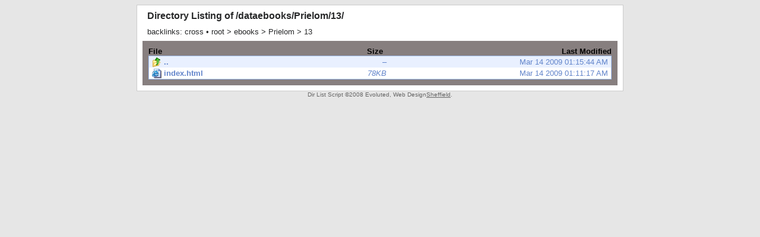

--- FILE ---
content_type: text/css
request_url: https://airodump.net/files/download-sub/data/dlf/styles.css
body_size: 371
content:
body { 
	background-color: #E6E6E6;
}

h1 {
	color: #272829;
	font-family: Arial, Helvetica, sans-serif;
	font-weight:bold;
	font-size: medium;
	margin: 0 0 10px 8px;
	padding:0;
}

img {
	border: 0;
}

form {
	margin: 0;
	padding: 0;
}

#container {
	width: 800px;
	margin-left:auto;
	margin-right:auto;
	border: 1px solid #CCCCCC;
	padding: 9px;
	background-color:#FFFFFF;
	
}

#breadcrumbs {
	color: #272829;
	font-family: Arial, Helvetica, sans-serif;
	font-size:small;
	margin: 0 0 8px 8px;
}

#breadcrumbs a, #breadcrumbs a:visited, #breadcrumbs a:link, #breadcrumbs a:active {
	color: #272829;
	text-decoration:none;
}

#breadcrumbs a:hover {
	text-decoration:underline;
}

#listingcontainer {
	background-image:url(bg.gif);
	padding: 10px;
	background-color:#E0DEDE;
}

#listingheader {
	color: #000000;
	font-weight:bold;
	font-family:Arial, Helvetica, sans-serif;
	font-size:small;
	text-align:right;
}

#listingheader a, #listingheader a:active, #listingheader a:visited, #listingheader a:link {
	text-decoration: none;
	color: #000000;
}

#listingheader a:hover {
	text-decoration: underline;
	color: #000000;
}


#headerfile {
	text-align:left;
	float: left;
	width: 320px; 
}

#headersize {
	text-align:right;
	width: 75px;
	float: left;
}

#listing {
	border: 1px solid #A7C5FF;
}

#listing a {
	display:block;
	padding: 2px 5px 2px 5px;
	font-size:small;
	color: #6285CA;
	font-family:Arial, Helvetica, sans-serif;
	text-decoration:none;
	width:768px;
	text-align:right;
	
}

#listing a:hover {
	background-color:#DBE6FE;
}

#listing a img {
	float:left;
	margin-right: 4px;
}



#listing a strong {
	width: 300px;
	float:left;
	cursor:hand;
	cursor:pointer;
	text-align:left;
}

#listing a em {
	float: left;
	width: 75px;
	text-align:right;
	cursor:hand;
	cursor:pointer;
}

#listing a span {
	position: absolute;
	margin-left: -151px;
	margin-top: -2px;
}

#listing a span img {
	width: 150px;
	background-color:#CCCCCC;
	visibility: hidden;	
}

#listing a:hover span img {
	border: 1px solid #666666;
	visibility: visible;
}

#upload {
	border: 1px solid #A7C5FF;
	display:block;
	margin-top: 10px;
	font-size:small;
	color: #6285CA;
	font-family:Arial, Helvetica, sans-serif;
	text-decoration:none;
	width:768px;
	background-color: #E9F0FF;
}

#uploadtitle {
	background-color: #DBE6FE;
	padding: 2px 5px 2px 5px;
	border-bottom: 1px solid #A7C5FF;
	
}

#uploadcontent {
	padding: 2px 5px 2px 5px;
}


#copy {
	width: 800px;
	margin-left:auto;
	margin-right:auto;
	text-align:center;
	font-size:x-small;
	color: #666666;
	font-family:Arial, Helvetica, sans-serif;
}

#copy a {
	text-decoration: underline;
	color: #666666;
}

.b {
	background-color: #E9F0FF;
	
}

.w {
	background-color:#FFFFFF;
}

.mod {
	float:right;
}

.size {
	float:right;
}